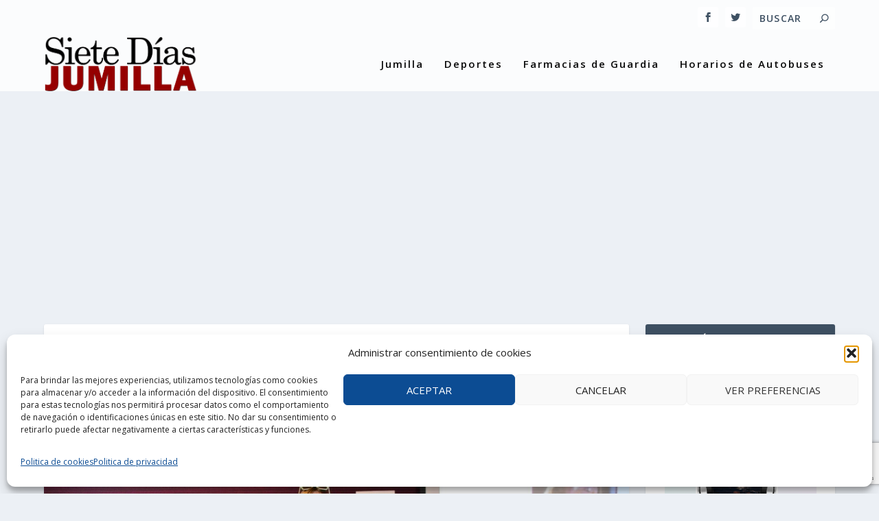

--- FILE ---
content_type: text/html; charset=UTF-8
request_url: https://ip.weatherwidget.org/
body_size: 29
content:
3.145.149.6

--- FILE ---
content_type: text/html; charset=utf-8
request_url: https://www.google.com/recaptcha/api2/anchor?ar=1&k=6Lco6rEaAAAAALCCWkx7_wXRurtwx46KBJoX0fsD&co=aHR0cHM6Ly9zaWV0ZWRpYXNqdW1pbGxhLmVzOjQ0Mw..&hl=en&v=PoyoqOPhxBO7pBk68S4YbpHZ&size=invisible&anchor-ms=20000&execute-ms=30000&cb=ru4rjt7fpnvb
body_size: 48851
content:
<!DOCTYPE HTML><html dir="ltr" lang="en"><head><meta http-equiv="Content-Type" content="text/html; charset=UTF-8">
<meta http-equiv="X-UA-Compatible" content="IE=edge">
<title>reCAPTCHA</title>
<style type="text/css">
/* cyrillic-ext */
@font-face {
  font-family: 'Roboto';
  font-style: normal;
  font-weight: 400;
  font-stretch: 100%;
  src: url(//fonts.gstatic.com/s/roboto/v48/KFO7CnqEu92Fr1ME7kSn66aGLdTylUAMa3GUBHMdazTgWw.woff2) format('woff2');
  unicode-range: U+0460-052F, U+1C80-1C8A, U+20B4, U+2DE0-2DFF, U+A640-A69F, U+FE2E-FE2F;
}
/* cyrillic */
@font-face {
  font-family: 'Roboto';
  font-style: normal;
  font-weight: 400;
  font-stretch: 100%;
  src: url(//fonts.gstatic.com/s/roboto/v48/KFO7CnqEu92Fr1ME7kSn66aGLdTylUAMa3iUBHMdazTgWw.woff2) format('woff2');
  unicode-range: U+0301, U+0400-045F, U+0490-0491, U+04B0-04B1, U+2116;
}
/* greek-ext */
@font-face {
  font-family: 'Roboto';
  font-style: normal;
  font-weight: 400;
  font-stretch: 100%;
  src: url(//fonts.gstatic.com/s/roboto/v48/KFO7CnqEu92Fr1ME7kSn66aGLdTylUAMa3CUBHMdazTgWw.woff2) format('woff2');
  unicode-range: U+1F00-1FFF;
}
/* greek */
@font-face {
  font-family: 'Roboto';
  font-style: normal;
  font-weight: 400;
  font-stretch: 100%;
  src: url(//fonts.gstatic.com/s/roboto/v48/KFO7CnqEu92Fr1ME7kSn66aGLdTylUAMa3-UBHMdazTgWw.woff2) format('woff2');
  unicode-range: U+0370-0377, U+037A-037F, U+0384-038A, U+038C, U+038E-03A1, U+03A3-03FF;
}
/* math */
@font-face {
  font-family: 'Roboto';
  font-style: normal;
  font-weight: 400;
  font-stretch: 100%;
  src: url(//fonts.gstatic.com/s/roboto/v48/KFO7CnqEu92Fr1ME7kSn66aGLdTylUAMawCUBHMdazTgWw.woff2) format('woff2');
  unicode-range: U+0302-0303, U+0305, U+0307-0308, U+0310, U+0312, U+0315, U+031A, U+0326-0327, U+032C, U+032F-0330, U+0332-0333, U+0338, U+033A, U+0346, U+034D, U+0391-03A1, U+03A3-03A9, U+03B1-03C9, U+03D1, U+03D5-03D6, U+03F0-03F1, U+03F4-03F5, U+2016-2017, U+2034-2038, U+203C, U+2040, U+2043, U+2047, U+2050, U+2057, U+205F, U+2070-2071, U+2074-208E, U+2090-209C, U+20D0-20DC, U+20E1, U+20E5-20EF, U+2100-2112, U+2114-2115, U+2117-2121, U+2123-214F, U+2190, U+2192, U+2194-21AE, U+21B0-21E5, U+21F1-21F2, U+21F4-2211, U+2213-2214, U+2216-22FF, U+2308-230B, U+2310, U+2319, U+231C-2321, U+2336-237A, U+237C, U+2395, U+239B-23B7, U+23D0, U+23DC-23E1, U+2474-2475, U+25AF, U+25B3, U+25B7, U+25BD, U+25C1, U+25CA, U+25CC, U+25FB, U+266D-266F, U+27C0-27FF, U+2900-2AFF, U+2B0E-2B11, U+2B30-2B4C, U+2BFE, U+3030, U+FF5B, U+FF5D, U+1D400-1D7FF, U+1EE00-1EEFF;
}
/* symbols */
@font-face {
  font-family: 'Roboto';
  font-style: normal;
  font-weight: 400;
  font-stretch: 100%;
  src: url(//fonts.gstatic.com/s/roboto/v48/KFO7CnqEu92Fr1ME7kSn66aGLdTylUAMaxKUBHMdazTgWw.woff2) format('woff2');
  unicode-range: U+0001-000C, U+000E-001F, U+007F-009F, U+20DD-20E0, U+20E2-20E4, U+2150-218F, U+2190, U+2192, U+2194-2199, U+21AF, U+21E6-21F0, U+21F3, U+2218-2219, U+2299, U+22C4-22C6, U+2300-243F, U+2440-244A, U+2460-24FF, U+25A0-27BF, U+2800-28FF, U+2921-2922, U+2981, U+29BF, U+29EB, U+2B00-2BFF, U+4DC0-4DFF, U+FFF9-FFFB, U+10140-1018E, U+10190-1019C, U+101A0, U+101D0-101FD, U+102E0-102FB, U+10E60-10E7E, U+1D2C0-1D2D3, U+1D2E0-1D37F, U+1F000-1F0FF, U+1F100-1F1AD, U+1F1E6-1F1FF, U+1F30D-1F30F, U+1F315, U+1F31C, U+1F31E, U+1F320-1F32C, U+1F336, U+1F378, U+1F37D, U+1F382, U+1F393-1F39F, U+1F3A7-1F3A8, U+1F3AC-1F3AF, U+1F3C2, U+1F3C4-1F3C6, U+1F3CA-1F3CE, U+1F3D4-1F3E0, U+1F3ED, U+1F3F1-1F3F3, U+1F3F5-1F3F7, U+1F408, U+1F415, U+1F41F, U+1F426, U+1F43F, U+1F441-1F442, U+1F444, U+1F446-1F449, U+1F44C-1F44E, U+1F453, U+1F46A, U+1F47D, U+1F4A3, U+1F4B0, U+1F4B3, U+1F4B9, U+1F4BB, U+1F4BF, U+1F4C8-1F4CB, U+1F4D6, U+1F4DA, U+1F4DF, U+1F4E3-1F4E6, U+1F4EA-1F4ED, U+1F4F7, U+1F4F9-1F4FB, U+1F4FD-1F4FE, U+1F503, U+1F507-1F50B, U+1F50D, U+1F512-1F513, U+1F53E-1F54A, U+1F54F-1F5FA, U+1F610, U+1F650-1F67F, U+1F687, U+1F68D, U+1F691, U+1F694, U+1F698, U+1F6AD, U+1F6B2, U+1F6B9-1F6BA, U+1F6BC, U+1F6C6-1F6CF, U+1F6D3-1F6D7, U+1F6E0-1F6EA, U+1F6F0-1F6F3, U+1F6F7-1F6FC, U+1F700-1F7FF, U+1F800-1F80B, U+1F810-1F847, U+1F850-1F859, U+1F860-1F887, U+1F890-1F8AD, U+1F8B0-1F8BB, U+1F8C0-1F8C1, U+1F900-1F90B, U+1F93B, U+1F946, U+1F984, U+1F996, U+1F9E9, U+1FA00-1FA6F, U+1FA70-1FA7C, U+1FA80-1FA89, U+1FA8F-1FAC6, U+1FACE-1FADC, U+1FADF-1FAE9, U+1FAF0-1FAF8, U+1FB00-1FBFF;
}
/* vietnamese */
@font-face {
  font-family: 'Roboto';
  font-style: normal;
  font-weight: 400;
  font-stretch: 100%;
  src: url(//fonts.gstatic.com/s/roboto/v48/KFO7CnqEu92Fr1ME7kSn66aGLdTylUAMa3OUBHMdazTgWw.woff2) format('woff2');
  unicode-range: U+0102-0103, U+0110-0111, U+0128-0129, U+0168-0169, U+01A0-01A1, U+01AF-01B0, U+0300-0301, U+0303-0304, U+0308-0309, U+0323, U+0329, U+1EA0-1EF9, U+20AB;
}
/* latin-ext */
@font-face {
  font-family: 'Roboto';
  font-style: normal;
  font-weight: 400;
  font-stretch: 100%;
  src: url(//fonts.gstatic.com/s/roboto/v48/KFO7CnqEu92Fr1ME7kSn66aGLdTylUAMa3KUBHMdazTgWw.woff2) format('woff2');
  unicode-range: U+0100-02BA, U+02BD-02C5, U+02C7-02CC, U+02CE-02D7, U+02DD-02FF, U+0304, U+0308, U+0329, U+1D00-1DBF, U+1E00-1E9F, U+1EF2-1EFF, U+2020, U+20A0-20AB, U+20AD-20C0, U+2113, U+2C60-2C7F, U+A720-A7FF;
}
/* latin */
@font-face {
  font-family: 'Roboto';
  font-style: normal;
  font-weight: 400;
  font-stretch: 100%;
  src: url(//fonts.gstatic.com/s/roboto/v48/KFO7CnqEu92Fr1ME7kSn66aGLdTylUAMa3yUBHMdazQ.woff2) format('woff2');
  unicode-range: U+0000-00FF, U+0131, U+0152-0153, U+02BB-02BC, U+02C6, U+02DA, U+02DC, U+0304, U+0308, U+0329, U+2000-206F, U+20AC, U+2122, U+2191, U+2193, U+2212, U+2215, U+FEFF, U+FFFD;
}
/* cyrillic-ext */
@font-face {
  font-family: 'Roboto';
  font-style: normal;
  font-weight: 500;
  font-stretch: 100%;
  src: url(//fonts.gstatic.com/s/roboto/v48/KFO7CnqEu92Fr1ME7kSn66aGLdTylUAMa3GUBHMdazTgWw.woff2) format('woff2');
  unicode-range: U+0460-052F, U+1C80-1C8A, U+20B4, U+2DE0-2DFF, U+A640-A69F, U+FE2E-FE2F;
}
/* cyrillic */
@font-face {
  font-family: 'Roboto';
  font-style: normal;
  font-weight: 500;
  font-stretch: 100%;
  src: url(//fonts.gstatic.com/s/roboto/v48/KFO7CnqEu92Fr1ME7kSn66aGLdTylUAMa3iUBHMdazTgWw.woff2) format('woff2');
  unicode-range: U+0301, U+0400-045F, U+0490-0491, U+04B0-04B1, U+2116;
}
/* greek-ext */
@font-face {
  font-family: 'Roboto';
  font-style: normal;
  font-weight: 500;
  font-stretch: 100%;
  src: url(//fonts.gstatic.com/s/roboto/v48/KFO7CnqEu92Fr1ME7kSn66aGLdTylUAMa3CUBHMdazTgWw.woff2) format('woff2');
  unicode-range: U+1F00-1FFF;
}
/* greek */
@font-face {
  font-family: 'Roboto';
  font-style: normal;
  font-weight: 500;
  font-stretch: 100%;
  src: url(//fonts.gstatic.com/s/roboto/v48/KFO7CnqEu92Fr1ME7kSn66aGLdTylUAMa3-UBHMdazTgWw.woff2) format('woff2');
  unicode-range: U+0370-0377, U+037A-037F, U+0384-038A, U+038C, U+038E-03A1, U+03A3-03FF;
}
/* math */
@font-face {
  font-family: 'Roboto';
  font-style: normal;
  font-weight: 500;
  font-stretch: 100%;
  src: url(//fonts.gstatic.com/s/roboto/v48/KFO7CnqEu92Fr1ME7kSn66aGLdTylUAMawCUBHMdazTgWw.woff2) format('woff2');
  unicode-range: U+0302-0303, U+0305, U+0307-0308, U+0310, U+0312, U+0315, U+031A, U+0326-0327, U+032C, U+032F-0330, U+0332-0333, U+0338, U+033A, U+0346, U+034D, U+0391-03A1, U+03A3-03A9, U+03B1-03C9, U+03D1, U+03D5-03D6, U+03F0-03F1, U+03F4-03F5, U+2016-2017, U+2034-2038, U+203C, U+2040, U+2043, U+2047, U+2050, U+2057, U+205F, U+2070-2071, U+2074-208E, U+2090-209C, U+20D0-20DC, U+20E1, U+20E5-20EF, U+2100-2112, U+2114-2115, U+2117-2121, U+2123-214F, U+2190, U+2192, U+2194-21AE, U+21B0-21E5, U+21F1-21F2, U+21F4-2211, U+2213-2214, U+2216-22FF, U+2308-230B, U+2310, U+2319, U+231C-2321, U+2336-237A, U+237C, U+2395, U+239B-23B7, U+23D0, U+23DC-23E1, U+2474-2475, U+25AF, U+25B3, U+25B7, U+25BD, U+25C1, U+25CA, U+25CC, U+25FB, U+266D-266F, U+27C0-27FF, U+2900-2AFF, U+2B0E-2B11, U+2B30-2B4C, U+2BFE, U+3030, U+FF5B, U+FF5D, U+1D400-1D7FF, U+1EE00-1EEFF;
}
/* symbols */
@font-face {
  font-family: 'Roboto';
  font-style: normal;
  font-weight: 500;
  font-stretch: 100%;
  src: url(//fonts.gstatic.com/s/roboto/v48/KFO7CnqEu92Fr1ME7kSn66aGLdTylUAMaxKUBHMdazTgWw.woff2) format('woff2');
  unicode-range: U+0001-000C, U+000E-001F, U+007F-009F, U+20DD-20E0, U+20E2-20E4, U+2150-218F, U+2190, U+2192, U+2194-2199, U+21AF, U+21E6-21F0, U+21F3, U+2218-2219, U+2299, U+22C4-22C6, U+2300-243F, U+2440-244A, U+2460-24FF, U+25A0-27BF, U+2800-28FF, U+2921-2922, U+2981, U+29BF, U+29EB, U+2B00-2BFF, U+4DC0-4DFF, U+FFF9-FFFB, U+10140-1018E, U+10190-1019C, U+101A0, U+101D0-101FD, U+102E0-102FB, U+10E60-10E7E, U+1D2C0-1D2D3, U+1D2E0-1D37F, U+1F000-1F0FF, U+1F100-1F1AD, U+1F1E6-1F1FF, U+1F30D-1F30F, U+1F315, U+1F31C, U+1F31E, U+1F320-1F32C, U+1F336, U+1F378, U+1F37D, U+1F382, U+1F393-1F39F, U+1F3A7-1F3A8, U+1F3AC-1F3AF, U+1F3C2, U+1F3C4-1F3C6, U+1F3CA-1F3CE, U+1F3D4-1F3E0, U+1F3ED, U+1F3F1-1F3F3, U+1F3F5-1F3F7, U+1F408, U+1F415, U+1F41F, U+1F426, U+1F43F, U+1F441-1F442, U+1F444, U+1F446-1F449, U+1F44C-1F44E, U+1F453, U+1F46A, U+1F47D, U+1F4A3, U+1F4B0, U+1F4B3, U+1F4B9, U+1F4BB, U+1F4BF, U+1F4C8-1F4CB, U+1F4D6, U+1F4DA, U+1F4DF, U+1F4E3-1F4E6, U+1F4EA-1F4ED, U+1F4F7, U+1F4F9-1F4FB, U+1F4FD-1F4FE, U+1F503, U+1F507-1F50B, U+1F50D, U+1F512-1F513, U+1F53E-1F54A, U+1F54F-1F5FA, U+1F610, U+1F650-1F67F, U+1F687, U+1F68D, U+1F691, U+1F694, U+1F698, U+1F6AD, U+1F6B2, U+1F6B9-1F6BA, U+1F6BC, U+1F6C6-1F6CF, U+1F6D3-1F6D7, U+1F6E0-1F6EA, U+1F6F0-1F6F3, U+1F6F7-1F6FC, U+1F700-1F7FF, U+1F800-1F80B, U+1F810-1F847, U+1F850-1F859, U+1F860-1F887, U+1F890-1F8AD, U+1F8B0-1F8BB, U+1F8C0-1F8C1, U+1F900-1F90B, U+1F93B, U+1F946, U+1F984, U+1F996, U+1F9E9, U+1FA00-1FA6F, U+1FA70-1FA7C, U+1FA80-1FA89, U+1FA8F-1FAC6, U+1FACE-1FADC, U+1FADF-1FAE9, U+1FAF0-1FAF8, U+1FB00-1FBFF;
}
/* vietnamese */
@font-face {
  font-family: 'Roboto';
  font-style: normal;
  font-weight: 500;
  font-stretch: 100%;
  src: url(//fonts.gstatic.com/s/roboto/v48/KFO7CnqEu92Fr1ME7kSn66aGLdTylUAMa3OUBHMdazTgWw.woff2) format('woff2');
  unicode-range: U+0102-0103, U+0110-0111, U+0128-0129, U+0168-0169, U+01A0-01A1, U+01AF-01B0, U+0300-0301, U+0303-0304, U+0308-0309, U+0323, U+0329, U+1EA0-1EF9, U+20AB;
}
/* latin-ext */
@font-face {
  font-family: 'Roboto';
  font-style: normal;
  font-weight: 500;
  font-stretch: 100%;
  src: url(//fonts.gstatic.com/s/roboto/v48/KFO7CnqEu92Fr1ME7kSn66aGLdTylUAMa3KUBHMdazTgWw.woff2) format('woff2');
  unicode-range: U+0100-02BA, U+02BD-02C5, U+02C7-02CC, U+02CE-02D7, U+02DD-02FF, U+0304, U+0308, U+0329, U+1D00-1DBF, U+1E00-1E9F, U+1EF2-1EFF, U+2020, U+20A0-20AB, U+20AD-20C0, U+2113, U+2C60-2C7F, U+A720-A7FF;
}
/* latin */
@font-face {
  font-family: 'Roboto';
  font-style: normal;
  font-weight: 500;
  font-stretch: 100%;
  src: url(//fonts.gstatic.com/s/roboto/v48/KFO7CnqEu92Fr1ME7kSn66aGLdTylUAMa3yUBHMdazQ.woff2) format('woff2');
  unicode-range: U+0000-00FF, U+0131, U+0152-0153, U+02BB-02BC, U+02C6, U+02DA, U+02DC, U+0304, U+0308, U+0329, U+2000-206F, U+20AC, U+2122, U+2191, U+2193, U+2212, U+2215, U+FEFF, U+FFFD;
}
/* cyrillic-ext */
@font-face {
  font-family: 'Roboto';
  font-style: normal;
  font-weight: 900;
  font-stretch: 100%;
  src: url(//fonts.gstatic.com/s/roboto/v48/KFO7CnqEu92Fr1ME7kSn66aGLdTylUAMa3GUBHMdazTgWw.woff2) format('woff2');
  unicode-range: U+0460-052F, U+1C80-1C8A, U+20B4, U+2DE0-2DFF, U+A640-A69F, U+FE2E-FE2F;
}
/* cyrillic */
@font-face {
  font-family: 'Roboto';
  font-style: normal;
  font-weight: 900;
  font-stretch: 100%;
  src: url(//fonts.gstatic.com/s/roboto/v48/KFO7CnqEu92Fr1ME7kSn66aGLdTylUAMa3iUBHMdazTgWw.woff2) format('woff2');
  unicode-range: U+0301, U+0400-045F, U+0490-0491, U+04B0-04B1, U+2116;
}
/* greek-ext */
@font-face {
  font-family: 'Roboto';
  font-style: normal;
  font-weight: 900;
  font-stretch: 100%;
  src: url(//fonts.gstatic.com/s/roboto/v48/KFO7CnqEu92Fr1ME7kSn66aGLdTylUAMa3CUBHMdazTgWw.woff2) format('woff2');
  unicode-range: U+1F00-1FFF;
}
/* greek */
@font-face {
  font-family: 'Roboto';
  font-style: normal;
  font-weight: 900;
  font-stretch: 100%;
  src: url(//fonts.gstatic.com/s/roboto/v48/KFO7CnqEu92Fr1ME7kSn66aGLdTylUAMa3-UBHMdazTgWw.woff2) format('woff2');
  unicode-range: U+0370-0377, U+037A-037F, U+0384-038A, U+038C, U+038E-03A1, U+03A3-03FF;
}
/* math */
@font-face {
  font-family: 'Roboto';
  font-style: normal;
  font-weight: 900;
  font-stretch: 100%;
  src: url(//fonts.gstatic.com/s/roboto/v48/KFO7CnqEu92Fr1ME7kSn66aGLdTylUAMawCUBHMdazTgWw.woff2) format('woff2');
  unicode-range: U+0302-0303, U+0305, U+0307-0308, U+0310, U+0312, U+0315, U+031A, U+0326-0327, U+032C, U+032F-0330, U+0332-0333, U+0338, U+033A, U+0346, U+034D, U+0391-03A1, U+03A3-03A9, U+03B1-03C9, U+03D1, U+03D5-03D6, U+03F0-03F1, U+03F4-03F5, U+2016-2017, U+2034-2038, U+203C, U+2040, U+2043, U+2047, U+2050, U+2057, U+205F, U+2070-2071, U+2074-208E, U+2090-209C, U+20D0-20DC, U+20E1, U+20E5-20EF, U+2100-2112, U+2114-2115, U+2117-2121, U+2123-214F, U+2190, U+2192, U+2194-21AE, U+21B0-21E5, U+21F1-21F2, U+21F4-2211, U+2213-2214, U+2216-22FF, U+2308-230B, U+2310, U+2319, U+231C-2321, U+2336-237A, U+237C, U+2395, U+239B-23B7, U+23D0, U+23DC-23E1, U+2474-2475, U+25AF, U+25B3, U+25B7, U+25BD, U+25C1, U+25CA, U+25CC, U+25FB, U+266D-266F, U+27C0-27FF, U+2900-2AFF, U+2B0E-2B11, U+2B30-2B4C, U+2BFE, U+3030, U+FF5B, U+FF5D, U+1D400-1D7FF, U+1EE00-1EEFF;
}
/* symbols */
@font-face {
  font-family: 'Roboto';
  font-style: normal;
  font-weight: 900;
  font-stretch: 100%;
  src: url(//fonts.gstatic.com/s/roboto/v48/KFO7CnqEu92Fr1ME7kSn66aGLdTylUAMaxKUBHMdazTgWw.woff2) format('woff2');
  unicode-range: U+0001-000C, U+000E-001F, U+007F-009F, U+20DD-20E0, U+20E2-20E4, U+2150-218F, U+2190, U+2192, U+2194-2199, U+21AF, U+21E6-21F0, U+21F3, U+2218-2219, U+2299, U+22C4-22C6, U+2300-243F, U+2440-244A, U+2460-24FF, U+25A0-27BF, U+2800-28FF, U+2921-2922, U+2981, U+29BF, U+29EB, U+2B00-2BFF, U+4DC0-4DFF, U+FFF9-FFFB, U+10140-1018E, U+10190-1019C, U+101A0, U+101D0-101FD, U+102E0-102FB, U+10E60-10E7E, U+1D2C0-1D2D3, U+1D2E0-1D37F, U+1F000-1F0FF, U+1F100-1F1AD, U+1F1E6-1F1FF, U+1F30D-1F30F, U+1F315, U+1F31C, U+1F31E, U+1F320-1F32C, U+1F336, U+1F378, U+1F37D, U+1F382, U+1F393-1F39F, U+1F3A7-1F3A8, U+1F3AC-1F3AF, U+1F3C2, U+1F3C4-1F3C6, U+1F3CA-1F3CE, U+1F3D4-1F3E0, U+1F3ED, U+1F3F1-1F3F3, U+1F3F5-1F3F7, U+1F408, U+1F415, U+1F41F, U+1F426, U+1F43F, U+1F441-1F442, U+1F444, U+1F446-1F449, U+1F44C-1F44E, U+1F453, U+1F46A, U+1F47D, U+1F4A3, U+1F4B0, U+1F4B3, U+1F4B9, U+1F4BB, U+1F4BF, U+1F4C8-1F4CB, U+1F4D6, U+1F4DA, U+1F4DF, U+1F4E3-1F4E6, U+1F4EA-1F4ED, U+1F4F7, U+1F4F9-1F4FB, U+1F4FD-1F4FE, U+1F503, U+1F507-1F50B, U+1F50D, U+1F512-1F513, U+1F53E-1F54A, U+1F54F-1F5FA, U+1F610, U+1F650-1F67F, U+1F687, U+1F68D, U+1F691, U+1F694, U+1F698, U+1F6AD, U+1F6B2, U+1F6B9-1F6BA, U+1F6BC, U+1F6C6-1F6CF, U+1F6D3-1F6D7, U+1F6E0-1F6EA, U+1F6F0-1F6F3, U+1F6F7-1F6FC, U+1F700-1F7FF, U+1F800-1F80B, U+1F810-1F847, U+1F850-1F859, U+1F860-1F887, U+1F890-1F8AD, U+1F8B0-1F8BB, U+1F8C0-1F8C1, U+1F900-1F90B, U+1F93B, U+1F946, U+1F984, U+1F996, U+1F9E9, U+1FA00-1FA6F, U+1FA70-1FA7C, U+1FA80-1FA89, U+1FA8F-1FAC6, U+1FACE-1FADC, U+1FADF-1FAE9, U+1FAF0-1FAF8, U+1FB00-1FBFF;
}
/* vietnamese */
@font-face {
  font-family: 'Roboto';
  font-style: normal;
  font-weight: 900;
  font-stretch: 100%;
  src: url(//fonts.gstatic.com/s/roboto/v48/KFO7CnqEu92Fr1ME7kSn66aGLdTylUAMa3OUBHMdazTgWw.woff2) format('woff2');
  unicode-range: U+0102-0103, U+0110-0111, U+0128-0129, U+0168-0169, U+01A0-01A1, U+01AF-01B0, U+0300-0301, U+0303-0304, U+0308-0309, U+0323, U+0329, U+1EA0-1EF9, U+20AB;
}
/* latin-ext */
@font-face {
  font-family: 'Roboto';
  font-style: normal;
  font-weight: 900;
  font-stretch: 100%;
  src: url(//fonts.gstatic.com/s/roboto/v48/KFO7CnqEu92Fr1ME7kSn66aGLdTylUAMa3KUBHMdazTgWw.woff2) format('woff2');
  unicode-range: U+0100-02BA, U+02BD-02C5, U+02C7-02CC, U+02CE-02D7, U+02DD-02FF, U+0304, U+0308, U+0329, U+1D00-1DBF, U+1E00-1E9F, U+1EF2-1EFF, U+2020, U+20A0-20AB, U+20AD-20C0, U+2113, U+2C60-2C7F, U+A720-A7FF;
}
/* latin */
@font-face {
  font-family: 'Roboto';
  font-style: normal;
  font-weight: 900;
  font-stretch: 100%;
  src: url(//fonts.gstatic.com/s/roboto/v48/KFO7CnqEu92Fr1ME7kSn66aGLdTylUAMa3yUBHMdazQ.woff2) format('woff2');
  unicode-range: U+0000-00FF, U+0131, U+0152-0153, U+02BB-02BC, U+02C6, U+02DA, U+02DC, U+0304, U+0308, U+0329, U+2000-206F, U+20AC, U+2122, U+2191, U+2193, U+2212, U+2215, U+FEFF, U+FFFD;
}

</style>
<link rel="stylesheet" type="text/css" href="https://www.gstatic.com/recaptcha/releases/PoyoqOPhxBO7pBk68S4YbpHZ/styles__ltr.css">
<script nonce="04vaPmNs4DGcdps4YBVk7g" type="text/javascript">window['__recaptcha_api'] = 'https://www.google.com/recaptcha/api2/';</script>
<script type="text/javascript" src="https://www.gstatic.com/recaptcha/releases/PoyoqOPhxBO7pBk68S4YbpHZ/recaptcha__en.js" nonce="04vaPmNs4DGcdps4YBVk7g">
      
    </script></head>
<body><div id="rc-anchor-alert" class="rc-anchor-alert"></div>
<input type="hidden" id="recaptcha-token" value="[base64]">
<script type="text/javascript" nonce="04vaPmNs4DGcdps4YBVk7g">
      recaptcha.anchor.Main.init("[\x22ainput\x22,[\x22bgdata\x22,\x22\x22,\[base64]/[base64]/[base64]/bmV3IHJbeF0oY1swXSk6RT09Mj9uZXcgclt4XShjWzBdLGNbMV0pOkU9PTM/bmV3IHJbeF0oY1swXSxjWzFdLGNbMl0pOkU9PTQ/[base64]/[base64]/[base64]/[base64]/[base64]/[base64]/[base64]/[base64]\x22,\[base64]\\u003d\\u003d\x22,\x22IEnCpcO1ZwzDuTxTworCnsKBw7Yqw6bDicK/eMOnYG/[base64]/DuAPDocOdGhjDq8K7wqvCvsK2w4nDrw4DYXkDw4VRwojDiMKtwqsbCMOOwr3DgB97wr7ClUXDuB/[base64]/w63CrybDlsO+w53Dok4uFzpaw5nDocKMJsOXXMKjw5QdwrzCkcKFd8KRwqEpwqrDuAoSOx5jw4vDlmg1H8O6w5gSwpDDusO+dD18CsKwNwzCmFrDvMOWIsKZNCXCjcOPwrDDswnCrsKxVQk6w7t/aQfClUA1wqZwA8K0wpZsA8O7QzHCsl5YwqkAw5DDm2xLwoBOKMO/VEnCtjnCo25aA1xMwrdnwp7CiUFZwr5dw6tEWzXCpMOeHMOTwp/Cs14yawx8DxfDhsO6w6jDh8KQw4BKbMOaf3F9wq3DphFww6HDr8K7GRbDusKqwoI9GkPCpTpFw6gmwpPCiEo+a8Onfkxaw7QcBMKKwpUYwo1xYcOAf8OFw5RnAzrDnkPCucKuA8KYGMKCCMKFw5vCqcKowoAww5LDs14Hw7zDtgvCuUh3w7EfIMK/Hi/[base64]/[base64]/[base64]/[base64]/[base64]/Cm8OuZRbCnVk5wrjCmhnDq0B+w5pPTcKOAEV0wrvChcKQw4/DtMKcw5bDqm4TB8KDw47CvMK8NFJKw5PDqGBow4DDllBuw5bDnMOaKW3Dg3fCqcK2IEB3w47CmMOFw4MHwrjCt8O/wqJyw5TCkMK8LkxBVgNMMMKIw7TDtX0fw7QJBXHDr8O0OcOYL8OgeSk5woPDmzNdwqjCgxnCtcOqwrcZWcO5woRXScK+P8Kzw78hw7jDoMKzWS/CsMKJw5jDrcO8wpvDosKPVx8zw4YObnbDvsKowrHChsOXw6jCi8KrwrrDnzHCmUBDw6rDqsKCAgpeeT3DjydBwoPCn8KJw5jDq3DCuMKuw4luw43CqMKuw5BUXcOfwr/CpjDDtjnDilRWWzrCgkk1UBIGwrQ2eMO+SXolXwvDlMOiw6RLw6d8w7jDjxvDr27CqMOkworClcKMw5MhEsO5CcORK3QkIsOnw4DCnQFkC1HDu8KKUXPCg8Ktwolzw5DCoBHDkFPDuAnChVzDgcOdTsKZcsOMFcK8IMKaPUwVw78kwqZ2GcOOIMOfByQqwofCqMKZw7/DsxVzw7wKw6DCp8KQwpp3VsO4w63CozDCn2jCjsKow6dHEcKNwqojwq3DlcKGwrHCmBbCsBIrNsO4wrxLUMKaNcK8TylKTm9xw6zDssKvC2seTcOtwow5w4kawotLZTtxchs2I8K2RcOIwrLDnMKjwpDDq2TDu8KFAMKpGcOgHMKuw4zDj8K3w7/[base64]/[base64]/[base64]/CvxgtwppsZWEzD1HDosOCT8KKw4Rww4rClFTDhmLDkRtPUcK+Gip5NAN3XcKZdsKhw77CvHjDmMKQw4lQwpDDpSrDksKLfMOMAcOrM3NEe18Gw78HNnLCt8KCY2szw5HDkEJeSsOVRUjDrjDDimwzCMOGEwbDksOAwrTCplcow5DCnTB2YMOHKmt+fAPDvsOxwr5OZW/[base64]/DmcOuA8KDw5ZSOSHCh37DohjCsS5Gw7PCqy89w6jCi8KqwqcHwoFVEADDtsKqwr8KJF46asKewo3DmsKtDMOrPsOuw4M6NMKKwpDCrMKpDxF0w7fCtwthWD9bw4nCu8OlHMK0dz3Dmw49w59uOG3DuMOMw5lLJhtTJMOAwqw/QMKvPcKAwpxIw5p6ayTCmW1bwoPCm8OpO2YHw5onwqosbMKdw6LCiFnDicOHc8OgwoXDtR9WAETDhsKswo7DunbDu1Epw59AO3LCsMOPwrsUesOYdsKXAUdNw6PDhHRCw7lSUnfDj8OeIlRNwrl1wpbCv8OUw4BNw63Cn8O+ZcO/[base64]/DkMOoPMORw7fCrsKRw40qYcKsVBhvw6EvD8Kyw4kaw6tsU8K0wrVbw7UhwqbCgsOkQSHDpi7Cl8O2w7XCj29IH8OAw7/DngM5MnzDtUUdw7Q8IMO9w4ljWn3DocKzSlYew4F8Z8O/w73Dp8K7A8K4acKuw53DvMO9QQVMw6sERsK+N8O7w7HDpCvCrMK9w5fDqywWXsKfLR7CvF0Nw5NnKix9wrnDuAkYw53DosOMwooNA8K6wqXDmcOlOsKQw4TDv8OhwprCuw7CtXp3ZkvDjcKlChtpwr/DusKPwrpHw6bDjMOVwqbCjFRkXH8Mwoc6wp/[base64]/DlsOyw77DrsOYUUF7OVEVIUsaK8Oaw5PDlMOvw5drKXg4F8KRwpM3ZEzDgnJHYV7DpSZKAkUuwofDgcKdDzVuw5lpw4Nfwr/DkUbCssK5FWfDnsO7w7tlwrg+wrs7wr/Cow1fHcKSacKbwqFZw5U+HMOiay16L2jDiTXDosKHw6TCuDlWwo3CrlvDsMOHKmHCusKnd8Kiw7NEGB7CmiUWQGzCr8KFdcO8w50/wr9CdAtXw5HCvMKWXsKCwopDwrrCqsKhWsOZVyIcw70gM8KrwpTCgTjClMOOV8O0enzDo1lwMcOLwoAlw77DmsOGDk9DJSRGwrtnwrJ2EcKsw5k4wovDjx1awoTCnkpvwo/[base64]/CsMO3w7xBJ8K7bV3DjMOsO8O+RCnDrnjDg8KXdiRGWSPDucOUGEnCtsOlw7nDhAzCvEbDlcKdwr1wMxIME8OcYlNZw7kpw79qCMK3w79CTH/DvcOewpXDmcKkesOXwqlLXlbCqW3CnMOmaMONw7rCmcKKwrzCpMKkwp/[base64]/CnMOSwoFQw6Rifz3CqCo/HANgw4FjOSREw4h/w5vDjsOZwqtbWMKOwrhhDmppVGzDgsKDMMKSesOgVyZuwothKcKIWHRDwqMdw4sew7XDp8KEwp0zMizDqsKTw4zDug1DIlhdc8KpCmbDp8Khwp5dZMKOWkEQSMOgU8OawoVlAWIsCMOWQC/DgwfCiMKfw4jClsOlcsK9wpYXw5nDocKUAX/DoMKDXMOcczp4fMO5BE/[base64]/Dl3drWUbDscKLNsOOwrAlC3gmZsOBUcK3woJwfsKMw7nDhGQGMCfCuDt7wqk6wq/CoEzDqAgXw5o0w5nDim3DqMO/FMKPw7/CmHdWwo/[base64]/[base64]/ClMOoTMK/YWI9G8OvOsOQw4bCuGQ0TCIxwpIawqzCp8KAw6UfAsO8NsORw4E3w77CtMKPw4R2TcKKZsONKi/CusKRw5pHwq1xZE5FTMKHwq40w7AjwrsnV8Krw4p1wrd1bMKqA8O6wroGwpPCqW3CrcOPw5LDssKwDRoibsOKZy7CgMKrwqFzwrHDlMOtF8KIw57CusOSwr8KRcKWw4MHRD7DtRIGeMOhwpDDiMODw64dc1fDmSPDmcOjXg7DgitvQ8KLIm/DmsObSsO5QcO0wqlZCcOzw57ChsObwp/[base64]/DmsOcG8OEw43Dv3tDw6/[base64]/CsDLCg8Ksw7XCjcOFOMO8VBQMZ8K1NX4Uwqtww7XDhTprwopGw5EVZSXDk8K0wqN5EcKfw4/CpX5RLMOhw67DrSTCjTV2wogbwoohUcKPbWVuwofDu8OaTmVQwrZBwqPDhDcfw6bDpQ1Fe1TChm08QMKPwofDqntEVcO6cUJ8HMOLGy03w7bChcKXNz3Do8O4woHDiQ0MwqzDn8Otw6pKw5fDuMOAIsO0ESN2wpzCngnDvXc/wofCqhdRwrTDvMKVdk4DNcOqJSZod3LDh8KyfsKbw6/Dg8O7cnMLwo97M8K/bMOPLsOpNMOmP8OlwonDmsO9VVLCohsqw4LCnMKsQMKfw4RVw5LDk8ORHBFQSsO1w7fCvcOzSyoADcO/wpMmw6PDuFbDmcK5w7ECDMOUPcKlMcO4w6/CpMK/AUtMw4xvw7YBw4HDk1zCvsOUOMObw4nDrT09w7Zrwqx9wrNjw6HDomLDuinCp31/wr/Dv8OTw5/CiknDtcOwwqbCuk3Dj0HCtSfDlMKYRFjDuzTDnMOCwqnCg8KSacKjHMKvLsOdDMOsw6/[base64]/CmsK4BMOTVMK0EcKGBMOdUEQ8aQY9VsKFFzg+w5XCicO3SMOcwqtsw5s8w4XDmsOFwrw2wrTDgjzCn8OsB8Oiwod3HABWND/CtGkGBwjCh1rCv0lfw5gDwp/DsmYUQsOVFsKoccOlw4PDok0nDEHCvMK2wqgaw5x6wo7Cp8Kyw4ZBRWd1KsKjeMOVwrdAw4gYwrQVSsK2wpV7w7RYwqIaw6bDpMOtJsOiUBZjw4HCrcKVOMOnPFTCi8Oxw6TCqMKQwpkxfMK3wrnCuQbDvsK0w5fDmMOtbsOJwoXCnMOsAcKNwpPDnMO/VMOmwrxrH8KIwozCgcOmVcO0FsO5KCjDtj8yw6l1wqnCi8KWBcKrw4vDtlVfwpjCv8K1wp5vSjHCosO2SMK0wo7CgFPCqwUVwp0rwr4qwoxmAznCrn4WwrbCnsKLKsK+IWDCgcKAwrQqw5TDi3JEw6BgEVXDpFHCjWVSwqcAw69Nw6hdM1nCucKywrA3YBc/S2o8PVpBccKXdShRw7Zew5PCn8OvwoZAD21Qw4ExOQZbwpLDv8OOAXPCiEtUOcKnDVJPesKBw7rDscOnwoMhE8KDUnoYBMK8VMOqwqoeDcKqZzvCh8KDwprDgcKkO8KqQjLDhsO1w5zCnwbCosKGw6ElwpkswoXDu8OMw549HyEVGMKBw5R4w47CtRQHwoB/VMO0w5EtwqYzOMOyVcKAw7DDlcK0S8KgwoUhw73Dh8KjEFMjaMKwIg7CrMOrwqFHw6JUw5M0wrTDvcOkf8KxwofDpMK6wrM+dW7DpMKrw7fCgcKDMRVAw67Dj8K/Ol7CpMK5wqfDosOpwrLCnsOdw4Aew6vCp8KNI8OEXMOGXiPDsEnClMKHXDbChcOuwqbDt8KtN00ZKVgsw7RXwpBaw4tHwrx+JmjCqkHDvjzCsmMAEcO7MCN5wq0MwpzDjxTClcO1wrJMesKgQwDDggbCoMK0fn7Cpl3CnjU8HsOSci4+aw/Ds8Ohwp5JwqYbWcKpw67CskbDrMOiw6oXwrrCrCHDsDgHTC/DlXM+SsO+aMK0I8KVUMOmIsOMUn/DtMK5D8O1w73DjcKwCMKHw7tyKljCkVTDgQnCvMOEw41XDFPCvhLCh35SwrZBw6t/w6VYckkNwqo+ccKPwopuw7FRD3/CjsODw67DpsOywqwafSfDlgloCMOtR8Oxw5YMwq7CjMKGHsO3w7LDgSTDlCzCpHTCmknDi8KMECTDtRdqOEfCmMOqwrnDvsK6wqXChsOGworDmAFiZiJXwq/Dmj9VYyQxAV04fMOXw7bCiBoTwojDgS9MwqtZScKIQMO1wqvCoMOEVhzDqcK+AUQpwqbDncOPeQUTw49mVcONwp3DlcOHwpUow79Xw6rCtcKyS8OBC2xFM8OHwpgnwpXCtsKqYsOBwrnCsmDDi8KzUMKISMKiw79dw7DDpxJSw6/DvsONw5XDjHDDrMOJZ8KvGmdJYBYVc0B4w6VVIMKLe8OTwpPCrsONw4nCuA/DkMK7UUjCglzCkMO6wrJSCyc2wqtWw45iw6jDpsOfw7HDpMKQIsKWDHkCw7EOwrl1wpUTw6rCnMOIfQrCr8KxS0/CtBvDjizDpMOZwpjCnsOPSsKsTcO7w5Y7KsOsC8Kew5Z8WCXDhVzDs8OFw4PDmnQUAcKpw6UwEFs1a2AKw5fCgwvCvG4FbVHDi1nDnMK2wo/[base64]/DusKqIcKFwpMsw7pHw6rDqMOCw5omwpDDgsOAw7oww4XCusKBwpTCmcOgw6xNLAPDjcO+CcKmw6fChgdDwpTDoW4mw74tw5UyPMKUw5dDw6lSw5PDjRh9wpjDgsKAcXnCkzcDMD1Uw6tRN8O8ZSExw7hvw5fDgMOYL8KdYMO+UR/Dn8OpUTzCocKoFlshBcOQwojDugLDr0U+JcKtPVrCs8KaYycwRMO7w53CuMOyM0xAwqLChUTDl8Kfw5/[base64]/[base64]/CjMKjwop2BMK/Jgxmw4sgwpsfG8OKeR5lw7MELMKfccK9TF7CikhEdsOWcDrDlD0ZPsOMZ8K2wrVyKsKjYsOSZsKaw5sNXSYoRgPCnGLDlz3CnEdLKADDvsKWwpfDrMKGExTCuCfCtsOew7DDsyDDtsO9w6pSKyzCo05EFl7ClMKLbX9Pw7/CqsO+VU93f8K0T2jCgMKXQmvCqsKew7xmDFpXDMKSOsKSDzd2MVvCgEfCnyBMw57DgMKXw7JFXwfCiXRtFcKLw67CqjfCh1bCiMKFbMKKwowDAsKLfW8EwqY8WsOmczB/wpXDkVQ1Okh4w7DDvG4Mwpgdw4lBfGQge8KNw4I+w6xCUsKvw5gwcsK1LsK6KyrDq8ONQjxMw7jDn8O8TxwcFRPDqMOgw7w7VikFw7RNwrDDvsKFXcOGw4kNw73DhwDDgcKFwozDh8OERMKaUcO8w4LDpsKGSMK/bMK7wqrDgGLDrWbCo39OEynCusOjwpzDuA/[base64]/[base64]/DmDHDo1zClXo7LsKtwpJlw4sHwrd+cgfCv8OjTV8JGcKaTkIEwqERNkjCk8Khwp8FQcO1wrIBwoXDv8KGw44Xw63CiT/CmsO+wr4sw5XDn8K3wrVMwqMPX8KTbsKRBGNMwpPDssK+w6PDrW/[base64]/[base64]/DlsKSZDfDkzxWw6s4S8KMwrvDg8OhL8OCwqLDosKXKn3DhEnDlBXDvlvCtB5qw7gjWMOyaMKrw45kUcK5wrfCgcKCw4sMA3jDtsOBBGJoLsKTT8O+UgLDg03DlcORw4oBakvDgS04woA7FMOxfh92wrrCp8O8KsKrwrHCqgRfAcO2X3ZESMKdRW/[base64]/DvMKmw5rCjcKrwrgxMcKIRH0oIR5NDcOFKcKIaMOaeAXCpQnDhcK8w6BEZSjDiMOGw7XDujteC8OiwrlIw7VEw5ACw73Cv14RTx3Dv0nDscOoEMOnwotUwqLDvcOcwqPDmcOJSldxWTXDo0Imwp/[base64]/w4LDoMOnw6XDnGzCjcKfY8KnwrHCvsKfQAfDisK5wr7CtxPCikE+w7HClSQJw7wVURPCq8OEwp3DnhfDkjbCtsKWw55xw70pwrUcwq8Tw4DDghAWU8KWTsO8wrnCmShbwrl3w5c1c8OFwp7CgW/[base64]/Cq8KNCWXDoMOSw55Nw5zDgMO+Z3LDv1tRwo/CtAweFVEdCsKJeMK9aXZaw4XDhnJQw5LCrmpaYsK9bBDDksOKw5M/wqFzwrQyw4XCtMKswo/Dh3LCtGBjw6t2bsOJa0vDosOvG8OsFkzDrCgdw6/Cu3rCgsO3w6zCsABKJgrDosKhw7pFL8KCwo14w5rDq2fDvEkVw4w1wqE6wr3DnzQsw44IaMKWeS0ZTQvDosONXC/[base64]/[base64]/[base64]/CrTbDk8KmCMO5w7JhYGk5w7QWADbCgAF1VSEuBgFyCgUawop0w4lywoseLMKQMcODWG7CqwhQEyrCjMOHwpHCl8O/wqNjesOWKkbCl1vDtEx1wqJnRsK2ch1pw7s4wpzCqcOZwrhpKm0Sw4JrHnrDkcOtQhcAO2RnaxE9UxtfwoRZwqTChwk1w4Msw4AFwq0Ow4s0w4A7woJqw57DqhLChBdSwqjDvUJFUxEbRCUQwppnN1YMW2/[base64]/w5svwrDDnTfCpEsvKFvDgsK7Ii4Hw5oXwrcpMhjCmy/CucKyw7wbwqrDikYEwrZ1wpJFEEHCrcK8wo4uwqcewqdUw7Frwo89wq1eMVwRwo7Dul7DncOHw4XDglEfNcKQw7jDvcK6P2QeLQjCq8KsenbDpMO1dsOowonCphxgNMK1wr4EB8Onw5sCecKNEcKDB253wonDqsOYwrfCrXF0wqNRwp3Cn2bDqcKuewZnw5Nawr57Xh/CpsOhKxbDlj0EwqUBw6kdScKpEDcUwpfCp8KqbsO9w41Ew5RkLTgDeRTDiFouIcOZZjbDuMOOYsKAZ1UbN8OEL8OHw4fDowXDmsO2w6cSw4laAB5Vw7LCiABsScOIwqM3wqTCt8K2N1svw6bDuhxjwpHDi0VyB2/DqnfDhsOSFXZWw5TCocOAw6Nzw7PDvULDlzfCqSXDpSEiPwvDlMKyw5dxAcK7OjxFw5s0w7lqwqjDmA9RAsOiw4rDncKpwpnDnMKgHsKUFsOBHcOQdMKnXMKtworCjMOjTsKbeylBw47CsMKjOsOxQsO3bCXDszPCkcO/wpPCi8ODZzUGw6TDkcOOwqF2w5TCgMK8wpXDicKffEzDjUXDtWrDuVnDs8KjM3PDlFAGW8Ocw70WM8OfGsOzw44Uw4/DikDDjSU4w6/DnMOFw4UQXsKAODEuE8ONFnzCgzLDn8OURSAdXMKERiNcwrxNbHbDr18KbHvChsOQwoomFn/Cr3rCgEnDggZpw68Rw7vDqcKGwqHCmsO1w7vDmWvCuMKlU2TCrMKtfsKfwpB4E8ORWMKvw5Mgw4d4cxHDjFfDqFl/MMORPkfDnBTDikYBMSoow74Jw4Bawo0KwqfDo3PDjsKyw6cOd8KKI0zDl1EJwqDDrcOnXn8IWcOyBsONRW/DusKQFS1uwok9OMKDMMKtNFJ4FsOkw4/Dinx/wq15w77CjXrCuTjCij8tQHDCo8OvwqDClsKTYk3CncKqV0g1QGQtwo/DlsKjPsKJaBfDq8OhRlRbC3kew79JLMOSwqTCvsOMwo5GXsO+DlMXwpfChwlyXMKOwoHCun8nSRZCw7vDlcOeKMK0w7fCuQhIQcKbQVrDjFbCvx00w4ICKsObYcOcw6bCuDrDoFc4EsOrwrVRb8O5w7/CoMKSwrpvFmMKwr7CrcOIZy5lSCLChCUBdsKYK8KDJVtYw6TDoAXDmMKodcOye8K5NcO1VMK5AcOSwpBrwr9kJibDrgtHNWPCkDDDrgkHwrk/FghLaD0iFwLCtMKNRsO6KMK4w6zDlQ/CpQbDssOkwqHDoX1Sw6jCo8ONw5IMCsKEbcO9wp/[base64]/DhMKow5dLw7t0O8Kew5LDnHHDncOLwpxFw7XCk8O6w6DCsgvDnMKMw6E4ZcOkdi3Ch8OEw719fHgpw7sEUcOfwr3CuVTDh8O5w7HCt0vCkMOUcG7Dr0LDvhnCmxBwHMK/ZcOhfMKSCcKqwoZpS8OrSExnw5hRPcKDw6nDpjwqJExwXFg6w4DDnsKyw6cObcKtEDYXfz59ZMKVAWNBNBFJFixzwoIxX8OZwrAywoHCm8O5wqZwRyBLJsKiw61XwoPCpMOCbcO8c8O7w7LCrMK7ClMewrvCvsKMA8K4SMK8wr/CssOew4Qra3kmNMOQeBU0GWM3w6nCmsKybFdLZngND8KowpwKw4N/w4cswowhw7XCn2wfJ8OswrUldMOxw4jDhiETw6vCkHbDtcKickDDtsOEfTACw4hDw5VUw6ZvdcKVR8OTC17CpcOnPsKcfQEARMOJwpUyw555B8OmI1Q0wpzCt0J1A8K/[base64]/CqyvCmMK7wqPDlmQUwpQ2w75bXMKywovDtcO+U8Kzwo5ew5R8w4IqXEp5FwrCnkzDvE/[base64]/DtiknwpPCl1jCjhNPwqzCiMO/w55MOQHCoMORwpABK8O6RMKnw4tSJMO9KnAPXV/DgcKNd8OwNMKqNSB/d8OAL8KWZHNiLgPDt8Oywp5CRcOHTns9Pkprw4zCg8OtcGXDvSXDlwPDkXXCgsKTw5QvdsOXw4LDiBbCpMKyaCzCoAwCThcQQMOgWcOhaRjDu3J7w4gDFjLDpsKww5XCqMOfLQEaw7XDmmF1bQ/CiMK5wpDCqcOgw6bDqMK9w6TCm8OZw4RTYUnCmMKXcVU9C8Kmw6BQw7jDv8O5w63DvETDpMOmwqjCscKvwrUDaMKtE3LDt8KDIMKiZcO6w7rDvDJhwpxWw5kIXcKUBT/[base64]/A8KYcybDpcK2w6rDpsKdbHzCjsOGc1PDosK9LS/Dlz1swobCi3MbwrXDrgcfJRfDnMO1anJYTCx4wrPDj0pRLA4TwocLHMOewq4sf8Oyw5g5woUVA8ONwozDnCU5wrvDtTXCt8OMdE/[base64]/DvsOyw6jDvgfCjsOuw6VmwpTDrVzCq8KWLSMHwobDlTbDm8O1YMKzP8KwMRHCildidsKwXMOTKijCssO4w5VgKGzDkH91TMK7w6fCncOEGMOoJcK+HsKzw6/CqRXDvhDDnsKLd8KiwodmwrbDtytMWGPDsBPCgHBQaVV4w5/Dl3zCvsOCDT7Cn8KDQsOCUsK+QUrCicKowpzDj8KxSR7CgGPDvEM/w6/Cg8Kpw7HCtMKxw79ybiDCm8KMwrBvGcOzw6TCiy/Cv8O5w57DoXtzccO6wqQRL8KswqPCnnt9Fn7DsW4dw7/DgsKxw6wPHhTCnglew5fCi3chCGfDvHtHR8O2wqtPAcOAYwZYw7nClMO1w5DDrcOowqjDo1/Dm8OpwpHCiUHDu8OVwrDCmcKFw7UBHgjDh8KUw6fDt8OsCioQPkbDgMOFw4U6ccOcf8O4w5UVecKjw5V5wpjCpcOhw5bDj8Kawp/CgHPDlDjCol7DgMOhTMKXc8OOUcOzwpHDrsOCLX/CsExowrMXwokaw67Cv8K0wqZuw6HCmVYqfFwHwqEXw67DngHCnmt9wr3CsClZB3/[base64]/w7DCjjBNw7VuTkJkw4wGw4pAw5LCvsKMYcKrSTgww5E6MMKKwqPChMOvR03CmEAew5UTw4DDj8OBMVTDocOPaX7DjMKUwrLCssONw5/CvcKfcMOxL1PDs8K/UsKOwrQ+GwfCiMK3wr0YVMKPwoHDszwBaMOaWsKHw6LCqsOOKnzCnsOwEcO5w43ClCbDgwHDl8OOThtcw73DnsOpShsTw486wqcEKsOkwq8VAsKLwoDCsGnCvShgPcOAw4vDsH0Nw5HDvTk6w6UWw6Uuw6x+G1jDokbChmbDt8KUbcOvP8Ohw5nCmcKDw6IHwq/[base64]/C8KhasOxVMO8Rw58USNHAcK5wqVITwDCtcO9wqDCpEd4w5nCvAwVIsKqTXHDj8Kgw4nCo8OAdQE+CcKkUybCsTczwp/CusKrFsKNw4nCq1nDpyLCvk7CiVzCvsO/w7nDo8Kqw6kFwpvDo0nDocKpJgVRw705wozDuMOxwrjChsOFwoBQwpfDqMKCd0LCoFHCuFN4IcKtXMOYAm14MyvDmlw6w6Ftwq/DthZWwq8xwpFGGhbDrMKNwqvDmMOmYcOJPcO2cnrDgFDClknCg8KTDErCm8KFGRJawqvCk0vDiMKzwoXDqW/[base64]/[base64]/wp3DsUrCicKpw6zCrcKMUVZDD8KnwozDpcK3QWTDhC3CoMKcdXvCk8KRZcOkw73DjDnDjMOow4DCuRZyw6Imw6DCksOMw6jCqHd7QSnDmHTDjsKEBsOXHyVYPCEUacK4wqIIwqLCvy9Sw6xFwoUQKlJKwqc3JR/[base64]/LyfCjMO4FRJNwrgHcH0lwprCg8OCwp3DtcOobGxawqAVw6smw6TDvXIpwoY2w6TClMONQ8O0w5rCin/[base64]/DrBvCicKJbXLCnGpqUcKEw5TDjgo/[base64]/DlgnCsMK3w6Nlw5/Do8O/w68sUsKAw6slwqvCp2jCisO4wpIJRcOjZRDDpMKXUw9pwqRJS0/DucKRw5DDvMOSwrckUsKVJikJwqMQwqhMw7DDgiYjF8Ohw5zDlsOKw4rCvsKpwrbDhQEywqLCrcO5w5ZIDMKfwqlzwozDtH/CisOhw5DColRsw5NbwpHDoVPClMO5w7t/I8O9w6DCpMKna1zCrFtyw6nCsWNaKMObwqpAbn/[base64]/wpUcZsKifMO3wpxdOiQxDcK6wrjCliTCkQI/w5F5w5DCvcK8w5NjQmzCpWtuwpJZwpzDm8KdTWoZwqLCn146Bw4Lw4HCnsKZacOUw6rDoMOkwq/CrcO9wpUwwodpFgE9acOqwqvDoy0Yw5rDtsKta8KAw5rDqcKlwqDDiMO8wpDDh8Kqwo3CjzvDiE/CjcOPwqNHJcKtw4UjOCXDiyIIZTbDssO8esKsZsOxw6zDsRdMQcKhDDjCisK5GMOUw7Rhw51/wqpJIcKGwp0NfMOGVT0Xwr1Pw6DDsjzDgHINL3/[base64]/DrsOta0jCrmMaw6nCk8Kow77CtU4IwrdgG1jCpMOkwpJTwopawr8WwpLCriTDpsOmWCfDkXUNPz/DqcOsw6vCoMK0chFZw7/Ds8OVwp9Tw48Rw6QGIB/DnHLDncOKwprDlsKdw7gBw53CsWLCqiNrw6LCusKgd0czw7VDwrXCgz5WbcKED8K6csKWRcKzwrPDrCDCtMO2wqfDvAgUO8KSecOMJVzCiTdLPMONC8Khw6rCk3Ygfz/[base64]/MXsgw6bDhAHCjMOxw6zCumTDlUgXwpkMwpzCiWIFwpnCn8KYwrTDrEHDvnTDtAzCi04UwqzCj0kVLsKvchvDscOHCcKvw6DCjQc2WsKtOV/Chz7CvhBmwpFvw6bCnC7DmFTCrg7CgVQgYcOIMcKjA8OKQFrDrcO5wrB7w7TDuMOxwrbDpcOVwrvCg8KywrbDkMK1w6A3cxRfDH3CvMK+G3wywqUfw7gKwr/CkgzCusONCHrCiS7ChVTDlERlajfDvA5XTh0xwrcCwqMdRSjCuMOqw4jCtMOKIAxWw5Z4KsKlwoAfwoJ4fcKGw5bCojwyw59rwojDsC1xw7JywrHDoxrDgUfClsO5w5DCmsKZFcOywqnDj1w/[base64]/CpBFSM8O3w7JvwrbDnnPCm8K3woTDhsK4QEbCpcKfwp9iwrfDi8KNwrEMeMKFD8KrwrnClcOdw4llw4kje8KtwrPCqsO0OsK3w4luOMKawp1TbRjDp2rDssKXbsOqWMOTwr3DkiBdXMOycsO5w7k4woBOw6pPw79HLsODemfCnUZ6w78bA1klIW/[base64]/DqRvDicKUcXZof8Olw7hewrzCmUJeXMKPwp5LGUDCig4fZjgfSSvDtMKNw4HCjFnCmsK3wp4EwppGw70KJcOow6wpw5MEwrzDiSRZJMKJw7YZw5QpwqXCrFZvFnvCt8OpVCMIw7fCl8O2wprDkF/[base64]/[base64]/[base64]/WMOMw64kWGPCs8Odw6/DtGgLA2bCq8OOfMOCwqV/OMKmw77DhsK8wrzCl8KewqDCuTjCvsKsScK+CMK+UsORwqozMsOmwrgYwrRsw4ENW0XDnsKRZcO4LA3DnsKmw6DCmxUVwo06CFsTwqvCnxLCmsKWw7E+wpN/[base64]/woMAZcKfw6MGBz5+O8K8A8K/w4LDjcK0CcO3QzDDklVyFC9RRzd7wp7Co8OULMKLN8OWw5vDryrCqnTClERHwp9rwrnDvTFeYj1+DcKmchk9w7HCqmDCmcKVw4tsw4LCrcK9w4fCrMKow5Urw5rDt0gWwprCs8K8wrXDo8OHw7/[base64]/Du8KtwoLCoMO9B0YoJHR7woAuB3/CoWsgw4jCoWF0aFTDhsKlQlUkOn/Dn8O+w6pcw57DpkzCmVzDmz7CmsOydmM7Gl4mcVZabcK7w49ULQANV8O9KsO4H8OBwpEfVU8mZB9hwpXCo8ObRV8WFC/[base64]/[base64]/CslzCnMKgCMOTDlYowrPCiB1Baiw/w5AHw4zDlcKJwrTDhcOdw67Cs3rDhcO2w5oSw4RTw44oHMO3w5zCr2fClCnCti5YD8KbC8KzOFQJw50xVMOFwoklwrtNcsOcw6U/[base64]/[base64]/DrFVhZMK4I8OFfsKeFcO9w7DClVHCvMK9f0ISwpxPOsOLGV0NHcK/A8OHw6zDu8KSw5zCgcKmJ8KkRR59w4vCl8KVw5g9wpzDm0rCtcO/wpfCi3/[base64]/ZWE8H8K7wpPCpwh9wpEzU8KrJ8K0WgjCkidXdVPDqSxHw6ZHJsOvUcOQw7/Ds1DDgyPCpMKrbsOzwpPCtXzCrgzCr1TCvAlFPsOCw7vCjDYlwrxBw6bDmnh6H2gYMS84w5PDnBbDi8ODVDrCtcOuaB44wpY6wqh8wq99wrLDsgZD\x22],null,[\x22conf\x22,null,\x226Lco6rEaAAAAALCCWkx7_wXRurtwx46KBJoX0fsD\x22,0,null,null,null,0,[2,21,125,63,73,95,87,41,43,42,83,102,105,109,121],[1017145,507],0,null,null,null,null,0,null,0,null,700,1,null,0,\[base64]/76lBhnEnQkZnOKMAhmv8xEZ\x22,0,1,null,null,1,null,0,1,null,null,null,0],\x22https://sietediasjumilla.es:443\x22,null,[3,1,1],null,null,null,1,3600,[\x22https://www.google.com/intl/en/policies/privacy/\x22,\x22https://www.google.com/intl/en/policies/terms/\x22],\x22x2izAo4tNMeiKMDj5XOSOKqZasVMkpQa3VqHfvPROEI\\u003d\x22,1,0,null,1,1768984463310,0,0,[195],null,[22,148,90],\x22RC-vvua0xzTGwXYcg\x22,null,null,null,null,null,\x220dAFcWeA5x6Zi_A10bfyYHyUXfCG717__DSn_gl_AAxYZk4R_qGQX-9ho_Sg2iK8cBg_k2qHYTVlBUHkMPp9ESftrHJpxJcZBo8Q\x22,1769067263703]");
    </script></body></html>

--- FILE ---
content_type: text/html; charset=utf-8
request_url: https://www.google.com/recaptcha/api2/aframe
body_size: -249
content:
<!DOCTYPE HTML><html><head><meta http-equiv="content-type" content="text/html; charset=UTF-8"></head><body><script nonce="2cxEjG7-a0lRmGi7MjxEdA">/** Anti-fraud and anti-abuse applications only. See google.com/recaptcha */ try{var clients={'sodar':'https://pagead2.googlesyndication.com/pagead/sodar?'};window.addEventListener("message",function(a){try{if(a.source===window.parent){var b=JSON.parse(a.data);var c=clients[b['id']];if(c){var d=document.createElement('img');d.src=c+b['params']+'&rc='+(localStorage.getItem("rc::a")?sessionStorage.getItem("rc::b"):"");window.document.body.appendChild(d);sessionStorage.setItem("rc::e",parseInt(sessionStorage.getItem("rc::e")||0)+1);localStorage.setItem("rc::h",'1768980865401');}}}catch(b){}});window.parent.postMessage("_grecaptcha_ready", "*");}catch(b){}</script></body></html>